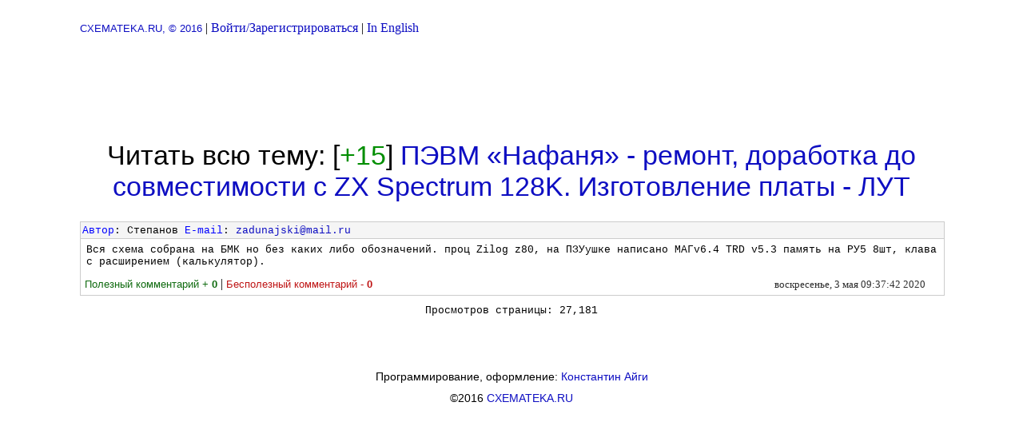

--- FILE ---
content_type: text/html; charset=utf-8
request_url: https://www.cxemateka.ru/ru/nafanya-zx_spectrum_128k_compatibility_upgrade/p701
body_size: 3642
content:
<!DOCTYPE html><HTML><HEAD><TITLE> ПЭВМ «Нафаня» - ремонт, доработка до совместимости с ZX Spectrum 128K. Изготовление платы - ЛУТ </TITLE>
<META NAME="KeyWords" CONTENT="CXEMATEKA.RU - Схемы, руководства, статьи, решения для профессионалов и любителей: ПЭВМ «Нафаня» - ремонт, доработка до совместимости с ZX Spectrum 128K. Изготовление платы - ЛУТ">
<META NAME="Description" CONTENT="CXEMATEKA.RU - Схемы, руководства, статьи, решения для профессионалов и любителей: ПЭВМ «Нафаня» - ремонт, доработка до совместимости с ZX Spectrum 128K. Изготовление платы - ЛУТ">
<meta http-equiv="X-UA-Compatible" content="IE=edge">
<STYLE TYPE="text/css"><!--
TT {font-family: "Courier New", monospace, serif; font-size: 0.8125em;}
TABLE { margin-left: auto; margin-right: auto; }
BIG { font: 34px verdana, tahoma, arial, sans-serif; text-decoration: none; word-wrap: break-word; }
A { text-decoration: none; }
A:link    { color: #0E0EC2; }
A:visited { color: #0E0EC2; }
A:hover   { color: #ff0000; }
.d { font: 13px arial, sans-serif; word-wrap: break-word; }
.h { font: 16px arial, sans-serif; text-decoration: none; word-wrap: break-word; }
.f { font: 16px arial, sans-serif; text-decoration: none; word-wrap: break-word; }
.c { color: #008E00; font: 15px arial, sans-serif; text-decoration: none; word-wrap: break-word; }
A.lk:link    { color: #106b10; font: 13px arial, sans-serif; }
A.lk:visited { color: #106b10; font: 13px arial, sans-serif; }
A.lk:hover   { color: #ff0000; }
A.dk:link    { color: #bf1515; font: 13px arial, sans-serif; }
A.dk:visited { color: #bf1515; font: 13px arial, sans-serif; }
A.dk:hover   { color: #ff0000; }
.lks { color: #106b10; font: 13px arial, sans-serif; }
.dks { color: #bf1515; font: 13px arial, sans-serif; }
body {
	padding: 10px;
	background: #fff;
	max-width: 1080px;
	min-width: 928px;
	margin: 0 auto !important;
	float: none !important;
}
hr { color: #cccccc; background-color: #cccccc; border: none; height: 1px; clear: both; }
PRE {
	font-family: "Courier New", monospace, serif; font-size: 0.8125em;
	white-space: pre-wrap; word-wrap: break-word;
}
.post_view img {
	border: 0px;
	max-width: 100%;
	height: auto !important;
	width: expression(this.width > 620 ? '100%': true);
}
.post_view {
	margin-top: 3px;
	margin-left: 7px;
	padding-top: 3px;
	margin-bottom: 16px;
	display: block;
	word-wrap: break-word;
}
.rpost_view img {
	border: 0px;
	max-width: 100%;
	height: auto !important;
	width: expression(this.width > 500 ? '100%': true);
}
.rpost_view {
	margin-top: 3px;
	padding-top: 3px;
	margin-bottom: 16px;
	display: block;
	word-wrap: break-word;
}
.lpost_view img {
	border: 0px;
	max-width: 100%;
	height: auto !important;
	width: expression(this.width > 500 ? '100%': true);
}
.lpost_view {
	width:90%;
	margin:auto;
	font: 12px arial;
	color: #2e2e2e;
	display: block;
	word-wrap: break-word;
}
.text_rght {
	width:90%;
	text-align:center;
}
.ptbl {
	min-width: 634px;
	margin-left: auto;
	margin-right: auto;
}
.colmask {
	clear:both;
	float:left;
	width:100%;
	overflow:hidden;
	border-top: 2px solid #fff;
	border-bottom: 2px solid #fff;
}
.colleft {
	float:left;
	width:104%;
	position:relative;
	border-right: 4px solid #c1cfd8;
}
.col1,
.col2 {
	float:left;
	position:relative;
	padding:0 0 1em 3px;
	overflow:hidden;
}
.doublepage {
	background:#f2f7f8;
}
.doublepage .colleft {
	right:51%;
	background:#faf7f1;
}
.doublepage .col1 {
	width:50%;
	left:49%;
	overflow:visible;
}
.doublepage .col2 {
	width:45%;
	left:50%;
}
#footer {
	clear:both;
	float:left;
	width:100%;
	background: #f2f7f8;
	border-top: 4px solid #c1cfd8;
}
#header {
	clear:both;
	float:left;
	width:100%;
	background: #f2f7f8;
	border-top: 4px solid #ffcf00;
	border-bottom: 4px solid #c1cfd8;
}
#head_cnt {
	width: 100%;
	min-height:98px;
	border-top: 2px solid #fff;
	border-bottom: 2px solid #fff;
}
#hit_top {
	float:left;
	width:100%;
	text-align:center;
	background: #f5f5f5;
}
#hit_top_left {
	width:250px;
	float:left;
	background: #fff;
	border-top: 1px solid #f5f5f5;
}
#hit_top_right {
	width:728px;
	display:inline-block;
}
.div_pst_head {
	clear:both;
	float:left;
	width:100%;
	padding-bottom:2px;
	background:whitesmoke;
	border: 1px solid #ccc;
	word-wrap: break-word;
	margin-top:8px;
}
.div_pst_mask {
	position:relative;
	clear:both;
	float:left;
	width:100%;
	overflow:hidden;
	border-bottom: 1px solid #ccc;
	border-right: 1px solid #ccc;
	border-left: 1px solid #ccc;
	margin-bottom:8px;
}
.div_pst_left {
	float:left;
	width:100%;
	position:relative;
	border-right: 1px solid #ccc;
}
.div_pst_col1,
.div_pst_col2 {
	padding:0;
	float:left;
	position:relative;
	overflow:hidden;
}
.div_pst_ava {
	background:#fff;
}
.div_pst_ava .div_pst_left {
	right:81%;
	background:#fff;
}
.div_pst_ava .div_pst_col1 {
	width:79%;
	left:101%;
	background:#fff;
	min-height:206px;
	height: expression(scrollHeight < 206 ? '206px' : 'auto');
}
.div_pst_ava .div_pst_col2 {
	padding-top:5px;
	width:17%;
	left:3%;
}
.unrg_post {
	clear:both;
	float:left;
	width:100%;
	background:#fff;
	position:relative;
	margin-bottom:8px;
	border-bottom: 1px solid #ccc;
	border-right: 1px solid #ccc;
	border-left: 1px solid #ccc;
}
.pst_author {
	padding:2px;
	word-wrap: break-word;
}
.ablock {
	width:90%;
	clear:both;
	display:block;
	margin-top:16px;
	margin-left: auto;
	margin-right: auto;
	text-align:center;
}
.ublock {
	width:90%;
	clear:both;
	display:block;
	margin-left: auto;
	margin-right: auto;
	text-align:center;
	word-wrap:break-word;
	text-decoration: none;
	font: 16px arial, sans-serif;
}
.ublock_head {
	width:100%;
	margin-top:16px;
	border:1px solid #ccc;
	background:whitesmoke;
	text-align:center;
	display:block;
}
.ublock_body {
	width:100%;
	border:1px solid #ccc;
	border-top:0;
	background:#fff;
	text-align:center;
	word-wrap:break-word;
	display:block;
}
.ublock_left {
	width:49%;
	float:left;
	display:block;
}
.ublock_right {
	width:49%;
	float:right;
	display:block;
}
.ublock_dks,
.ublock_lks,
.ublock_text {
	margin:4px;
	display:block;
	font: 14px arial, sans-serif;
}
.ublock_lks {
	color: #106b10;
}
.ublock_dks {
	color: #bf1515;
}
.ublock_img {
	display:block;
	min-height:170px;
	height: expression(scrollHeight < 170 ? '170px' : 'auto');
}
.hitkaraoke,
.reckaraoke {
	cursor:pointer;
	opacity:0.9;
	color: #0E0EC2;
}
.reckaraoke:hover,
.hitkaraoke:hover {
	opacity:1;
	color: #ff0000;
}
.imc,
.imb {
	display: block;
	margin: 0 auto;
}
.imb {
	border: 1px solid #ccc;
}
--></STYLE>
<script type="text/javascript" src="/js/jquery-1.10.2.min.js"></script>
</HEAD><BODY VLINK=#0E0EC2 BGCOLOR=#ffffff LINK=#0E0EC2 ALINK=#ff0000>

<p><a href=https://www.cxemateka.ru/ style="font: 13px arial, sans-serif;">CXEMATEKA.RU, &copy; 2016</a> | <a href=/u/>Войти/Зарегистрироваться</a> | <a href=/en/nafanya-zx_spectrum_128k_compatibility_upgrade/p701>In English</a></p>

<div style="display:inline-block;width:100%;text-align:center;">
<div style="display:inline-block;width:728px;height:90px;margin-top:5px;">
<script async src="//pagead2.googlesyndication.com/pagead/js/adsbygoogle.js"></script>
<!-- cxemateka_top_728x90 -->
<ins class="adsbygoogle"
     style="display:inline-block;width:728px;height:90px"
     data-ad-client="ca-pub-7093288927147322"
     data-ad-slot="4308983135"></ins>
<script>
(adsbygoogle = window.adsbygoogle || []).push({});
</script>
</div></div>

<P ALIGN=CENTER><BIG>Читать всю тему: [<font color='#008E00'>+15</font>] <a href="/ru/nafanya-zx_spectrum_128k_compatibility_upgrade">ПЭВМ «Нафаня» - ремонт, доработка до совместимости с ZX Spectrum 128K. Изготовление платы - ЛУТ</a></BIG></P>

<div id="div_users" style="text-align: center;"></div>

<A NAME="first"></A><div class="div_pst_head">
<TT class="pst_author"><font color=blue>Автор</font>: Степанов&nbsp;<font color=blue>E-mail</font>: <a href="mailto:zadunajski@mail.ru">zadunajski@mail.ru</a>
</TT></div><div class="unrg_post">
<TT class="post_view">Вся схема собрана на БМК но без каких либо обозначений. проц Zilog z80, на ПЗУушке написано МАГv6.4 TRD v5.3 память на РУ5 8шт, клава с расширением (калькулятор).</TT>
<br><div style="position:absolute;bottom:5px;left:5px;"><a href="/u/" class=lk>Полезный комментарий + <b>0</b></a> | <a href="/u/" class=dk>Бесполезный комментарий - <b>0</b></a></div><div style="position:absolute;bottom:5px;right:11px;"><font color=#2E2E2E size=2>воскресенье, 3 мая 09:37:42 2020&nbsp;&nbsp;&nbsp;&nbsp;</font></div>
</div>

<P align=center><TT>Просмотров страницы: 27,181</TT></P>

<P align=center><TABLE CELLPADDING=3 CELLSPACING=3 WIDTH=100%>
<TR><TD ALIGN=CENTER><!--LiveInternet counter--><script type="text/javascript">
document.write("<a href='//www.liveinternet.ru/click' "+
"target=_blank><img src='//counter.yadro.ru/hit?t14.3;r"+
escape(document.referrer)+((typeof(screen)=="undefined")?"":
";s"+screen.width+"*"+screen.height+"*"+(screen.colorDepth?
screen.colorDepth:screen.pixelDepth))+";u"+escape(document.URL)+
";h"+escape(document.title.substring(0,150))+";"+Math.random()+
"' alt='' title='LiveInternet: показано число просмотров за 24"+
" часа, посетителей за 24 часа и за сегодня' "+
"border='0' width='88' height='31'><\/a>")
</script><!--/LiveInternet--></TD></TR>
<TR><TD ALIGN=CENTER><font style="font: 14px arial, sans-serif;">Программирование, оформление: <a href="mailto:aeterna@mmnt.ru">Константин Айги</a></font></TD></TR>
<TR><TD ALIGN=CENTER><font style="font: 14px arial, sans-serif;">&copy;2016 <A HREF=https://www.cxemateka.ru/>CXEMATEKA.RU</A></font></TD></TR>
</TABLE></P>



</BODY></HTML>


--- FILE ---
content_type: text/html; charset=utf-8
request_url: https://www.google.com/recaptcha/api2/aframe
body_size: 267
content:
<!DOCTYPE HTML><html><head><meta http-equiv="content-type" content="text/html; charset=UTF-8"></head><body><script nonce="tg8CTOWkkcGX3_hgWXctyw">/** Anti-fraud and anti-abuse applications only. See google.com/recaptcha */ try{var clients={'sodar':'https://pagead2.googlesyndication.com/pagead/sodar?'};window.addEventListener("message",function(a){try{if(a.source===window.parent){var b=JSON.parse(a.data);var c=clients[b['id']];if(c){var d=document.createElement('img');d.src=c+b['params']+'&rc='+(localStorage.getItem("rc::a")?sessionStorage.getItem("rc::b"):"");window.document.body.appendChild(d);sessionStorage.setItem("rc::e",parseInt(sessionStorage.getItem("rc::e")||0)+1);localStorage.setItem("rc::h",'1769223457708');}}}catch(b){}});window.parent.postMessage("_grecaptcha_ready", "*");}catch(b){}</script></body></html>